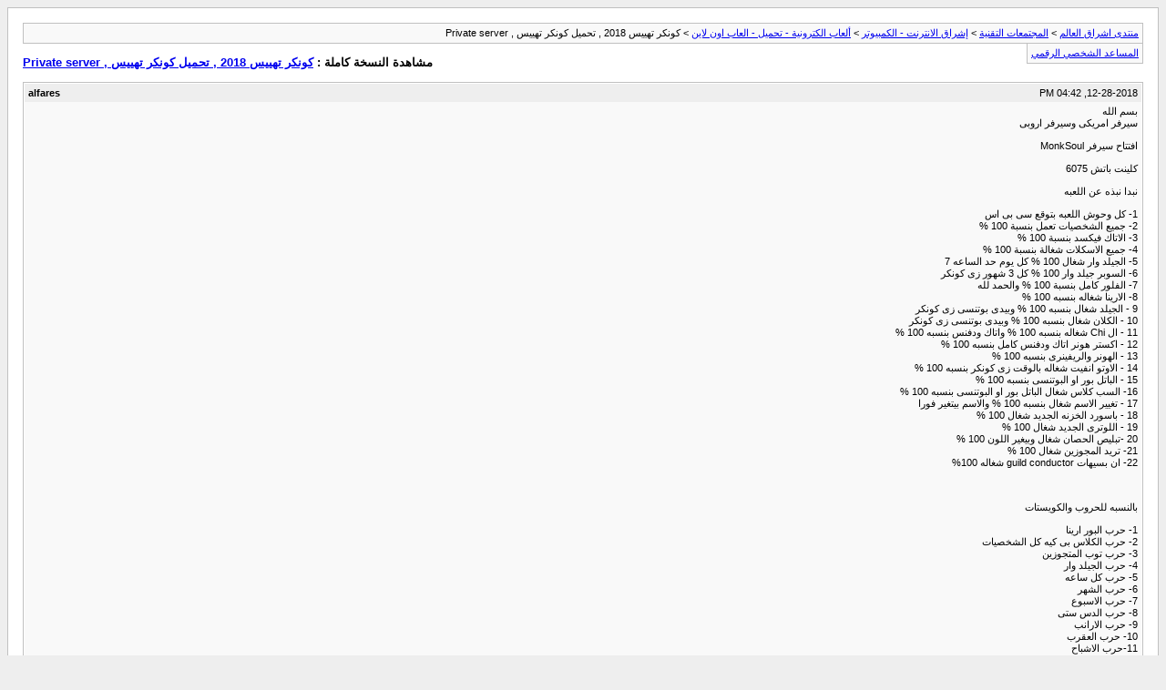

--- FILE ---
content_type: text/html; charset=windows-1256
request_url: https://vb.eshraag.com/archive/index.php/t-628049.html
body_size: 1496
content:
<!DOCTYPE html PUBLIC "-//W3C//DTD XHTML 1.0 Transitional//EN" "http://www.w3.org/TR/xhtml1/DTD/xhtml1-transitional.dtd">
<html xmlns="http://www.w3.org/1999/xhtml" dir="rtl" lang="ar">
<head>
	<meta http-equiv="Content-Type" content="text/html; charset=windows-1256" />
	<meta name="keywords" content=" كونكر تهييس 2018 , تحميل كونكر تهييس , Private server, vbulletin,vBulletin Solutions,forum,bbs,discussion,bulletin board" />
	<meta name="description" content="[الأرشيف]  كونكر تهييس 2018 , تحميل كونكر تهييس , Private server ألعاب الكترونية - تحميل - العاب اون لاين" />
	
	<title> كونكر تهييس 2018 , تحميل كونكر تهييس , Private server [الأرشيف]  - منتدى اشراق العالم</title>
	<link rel="stylesheet" type="text/css" href="https://vb.eshraag.com/archive/archive.css" />
</head>
<body>
<div class="pagebody">
<div id="navbar"><a href="https://vb.eshraag.com/archive/index.php">منتدى اشراق العالم</a> &gt; <a href="https://vb.eshraag.com/archive/index.php/f-3.html">المجتمعات التقنية</a> &gt; <a href="https://vb.eshraag.com/archive/index.php/f-388.html">إشراق الانترنت - الكمبيوتر</a> &gt; <a href="https://vb.eshraag.com/archive/index.php/f-142.html">ألعاب الكترونية - تحميل - العاب اون لاين</a> &gt;  كونكر تهييس 2018 , تحميل كونكر تهييس , Private server</div>
<hr />
<div class="pda"><a href="https://vb.eshraag.com/archive/index.php/t-628049.html?pda=1" rel="nofollow">المساعد الشخصي الرقمي</a></div>
<p class="largefont">مشاهدة النسخة كاملة : <a href="https://vb.eshraag.com/showthread.php?t=628049">كونكر تهييس 2018 , تحميل كونكر تهييس , Private server</a></p>
<hr />

<div class="post"><div class="posttop"><div class="username">alfares</div><div class="date">12-28-2018, 04:42 PM</div></div><div class="posttext">بسم الله <br />
سيرفر امريكى وسيرفر اروبى<br />
<br />
افتتاح سيرفر MonkSoul<br />
<br />
كلينت باتش 6075<br />
<br />
نبدا نبذه عن اللعبه<br />
<br />
1- كل وحوش اللعبه بتوقع سى بى اس<br />
2- جميع الشخصيات تعمل بنسبة 100 %<br />
3- الاتاك فيكسد بنسبة 100 %<br />
4- جميع الاسكلات شغالة بنسبة 100 %<br />
5- الجيلد وار شغال 100 % كل يوم حد الساعه 7<br />
6- السوبر جيلد وار 100 % كل 3 شهور زى كونكر<br />
7- الفلور كامل بنسبة 100 % والحمد لله<br />
8- الارينا شغاله بنسبه 100 %<br />
9 - الجيلد شغال بنسبه 100 % وبيدى بوتنسى زى كونكر<br />
10 - الكلان شغال بنسبه 100 % وبيدى بوتنسى زى كونكر<br />
11 - ال Chi شغاله بنسبه 100 % واتاك ودفنس بنسبه 100 %<br />
12 - اكستر هونر اتاك ودفنس كامل بنسبه 100 %<br />
13 - الهونر والريفينرى بنسبه 100 %<br />
14 - الاوتو انفيت شغاله بالوقت زى كونكر بنسبه 100 %<br />
15 - الباتل بور او البوتنسى بنسبه 100 %<br />
16- السب كلاس شغال الباتل بور او البوتنسى بنسبه 100 %<br />
17 - تغيير الاسم شغال بنسبه 100 % والاسم بيتغير فورا<br />
18 - باسورد الخزنه الجديد شغال 100 %<br />
19 - اللوترى الجديد شغال 100 %<br />
20 -تبليص الحصان شغال وبيغير اللون 100 %<br />
21- تريد المجوزين شغال 100 %<br />
22- ان بسيهات guild conductor شغاله 100%<br />
<br />
<br />
<br />
بالنسبه للحروب والكويستات<br />
<br />
1- حرب البور ارينا<br />
2- حرب الكلاس بى كيه كل الشخصيات<br />
3- حرب توب المتجوزين<br />
4- حرب الجيلد وار<br />
5- حرب كل ساعه<br />
6- حرب الشهر<br />
7- حرب الاسبوع<br />
8- حرب الدس ستى<br />
9- حرب الارانب<br />
10- حرب العقرب<br />
11-حرب الاشباح<br />
12-حرب التنين<br />
13-حرب الرنكات<br />
14-حرب الاليت بى كي<br />
15 حرب الاسكل تيم بى كي<br />
16-حرب الكلان<br />
17-حرب الكلاس بى كى او الفئات<br />
18-حرب الشياطين<br />
19-حرب البطل<br />
20-حرب اخر رجل<br />
21-حرب الزوجين<br />
22-حرب السنت سورد والفاست بلاد<br />
23- مهمة سباق الخيل<br />
<br />
<br />
الكويستات<br />
1- كويست البيض<br />
2- كويست مارفن او توكن كل ساعه اونلاين<br />
3- كويست الحروف<br />
4- كويست الجار<br />
<br />
<br />
من هنا تستطيع ان ترى كل مواعيد الحروب والجوائز<br />
<br />
MonkSoul The best Conquer Online private server , Warstime<br />
<br />
<br />
<br />
نيجى بقى للصور بس دى مش كل مميزات اللعبه<br />
<br />
<br />
 <br />
<br />
<br />
<br />
 <br />
<br />
<br />
<br />
 <br />
<br />
<br />
<br />
 <br />
<br />
<br />
 <br />
<br />
<br />
<br />
<br />
<br />
<br />
نيجى بقى لاهم حاجة التحميل<br />
<br />
دا موقع اللعبه<br />
<br />
MonkSoul The best Conquer Online private server<br />
<br />
<br />
دا صفحة التسجيل<br />
<br />
MonkSoul The best Conquer Online private server , Registration<br />
<br />
دى صفحة الدون لود بس لازم تسجل فى اللعبه الاول<br />
<br />
<br />
MonkSoul The best Conquer Online private server , Download</div></div><hr />


<div id="copyright">vBulletin&reg; v3.8.12 by vBS, Copyright &copy;2000-2026, TranZ by Almuhajir</div>
</div>
</body>
</html>